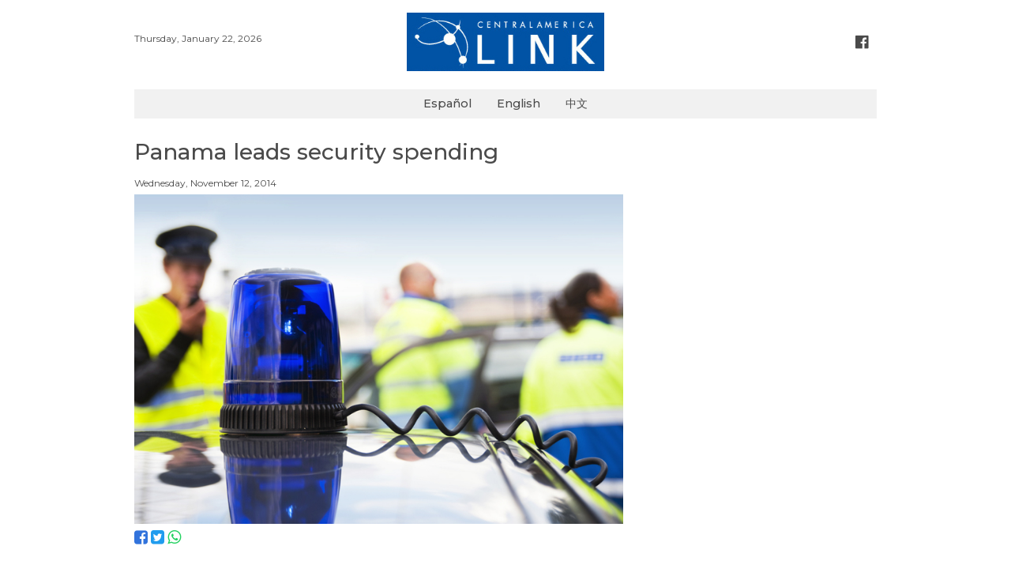

--- FILE ---
content_type: text/html; charset=UTF-8
request_url: https://www.centralamericalink.com/news/panama-leads-security-spending
body_size: 2399
content:
<!DOCTYPE html>
<html lang="en">
<head>
    <meta charset="utf-8">

    <meta name="viewport" content="width=device-width, initial-scale=1, user-scalable=no">
    <meta name="robots" content="index, follow">

        <meta name="twitter:site"              content="http://www.centralamericalink.com/news/panama-leads-security-spending">
    <meta name="twitter:card"              content="summary">
    <meta name="twitter:title"             content="Panama leads security spending">
    <meta name="twitter:description"       content="Lea más en centralamericalink.com">
    <meta name="twitter:image"             content="https://www.centralamericalink.com/storage/images/2017/02/07/201411121521260.Ranking-seguridad.jpg">

    <meta property="og:url"                content="http://www.centralamericalink.com/news/panama-leads-security-spending">
    <meta property="og:type"               content="article">
    <meta property="og:title"              content="Panama leads security spending">
    <meta property="og:description"        content="Lea más en centralamericalink.com">
    <meta property="og:image"              content="https://www.centralamericalink.com/storage/images/2017/02/07/201411121521260.Ranking-seguridad.jpg">

    <meta name="description" content="The budget for security services exceeds that of Guatemala, Honduras, El Salvador and Nicaragua combined.">
    <title>Panama leads security spending</title>
    
    <link rel="amphtml" href="https://www.centralamericalink.com/news/panama-leads-security-spending/amp">

    <link rel="canonical" href="https://www.centralamericalink.com/news/panama-leads-security-spending">
    <link rel="alternate" href="https://www.centralamericalink.com/news/panama-leads-security-spending" hreflang="en">

    <link rel="shortcut icon" href="https://www.centralamericalink.com/favicon.ico">
    <link rel="stylesheet" href="/css/app.css?id=6dda308b7b3c5cdd4fbb">

</head>
<body>
    <div id="app">
       
        <header class="section">
            <div class="container">

                <div class="columns is-gapless">
                    <div class="column has-text-left is-hidden-touch">
                        <br>
                        <nav class="breadcrumb is-marginless">
                            <ul>
                                <li> <p class="is-size-7"> Thursday, January 22, 2026 </p></li>
                            </ul>
                        </nav>
                    </div>

                    <div class="column has-text-centered">
                        <p class="is-hidden-desktop is-size-7"> Thursday, January 22, 2026 </p>
                        <a title="Logo" href="https://www.centralamericalink.com/es"> <img src="https://www.centralamericalink.com/img/logo.png" width="250" alt="Logo Central America Link"> </a>
                    </div>

                    <div class="column has-text-right is-hidden-touch">
                        <br>
                        <nav class="breadcrumb is-right is-marginless">
                            <ul>
                                <li><a title="Facebook" class="has-text-grey-dark" href="https://www.facebook.com/centralamericalinkcom" target="_blank"> <i class="fa fa-facebook-official fa-lg has-text-grey-dark" aria-hidden="true"></i> </a></li>
                            </ul>
                        </nav>
                    </div>
                </div>
                
            </div>
        </header>

        <nav class="navbar">
            <div class="container" style="background-color: #f1f1f1;">
                <div class="navbar-brand" style="margin: auto;">
                    <a class="navbar-item is-size-6 has-text-weight-semibold" href="https://www.centralamericalink.com/es">Español</a>
                    <a class="navbar-item is-size-6 has-text-weight-semibold" href="https://www.centralamericalink.com/en">English</a>
                    <a class="navbar-item is-size-6 has-text-weight-semibold" href="https://www.centralamericalink.com/zh">中文</a>
                </div>
            </div>
        </nav>

        <section class="section">
    <div class="container">

                    <article>
                <p class="is-size-5 padding-bottom-1"></p>
                <h1 class="is-size-3 has-text-weight-semibold padding-bottom-1">Panama leads security spending</h1>
                <p class="is-size-5 padding-bottom-1"></p>
                <p class="is-size-7 padding-bottom-1">  Wednesday, November 12, 2014</p>

                <div class="columns">
                    <div class="column is-8">

                        <figure>
                            <a href="https://www.centralamericalink.com/news/panama-leads-security-spending">
                                <img src="https://www.centralamericalink.com/storage/images/2017/02/07/201411121521260.Ranking-seguridad.jpg" alt="">
                            </a>

                            <figcaption class="is-size-7 is-hidden"></figcaption>
                        </figure>

                        <p>
                            <a title="Facebook" target="_blank" href="https://www.facebook.com/sharer.php?u=http://www.centralamericalink.com/news/panama-leads-security-spending"> <i class="fa fa-facebook-square is-size-4 has-text-link" aria-hidden="true"></i> </a>
                            <a title="Twitter" target="_blank" href="https://twitter.com/share?url=http://www.centralamericalink.com/news/panama-leads-security-spending"> <i class="fa fa-twitter-square is-size-4 has-text-info" aria-hidden="true"></i> </a>
                            <a title="Whatsapp" target="_blank" href="https://wa.me/?text=http://www.centralamericalink.com/news/panama-leads-security-spending" class="is-hidden-agent"> <i class="fa fa-whatsapp is-size-4 has-text-success" aria-hidden="true"></i> </a>
                        </p> <br>

                                                    <div class="has-text-justified is-size-5 is-content">
                                <p style="text-align: justify;">&nbsp;</p>
<p style="text-align: justify;">Panama is the Central American country, which invests most in national security, according to the <a href="http://www.resdal.org/assets/ad_2014_cap_00_region.pdf" target="_blank"><strong>Comparative Atlas of Defence in Latin America and the Caribbean</strong></a> (only in Spanish), published by the Security and Defense Network of Latin America.<br />
<br />
Panama's annual security budget is $1.2 billion, compared to $743 million for Guatemala, Honduras, El Salvador and Nicaragua combined.<br />
Costa Rica has no army, but spends $963 million.<br />
<br />
Panama ranks ninth In Latin America in security spending.<br />
<br />
Nicaragua is the Central American country, which spends least on defense - just $83 million last year.<br />
<br />
In Latin America and the Caribbean, Brazil is the biggest spender on security services, while Haiti is last (figures in parentheses indicate the position in Latin America of each country in the region).</p>
<ol>
    <li>Panama (9)</li>
    <li>Costa Rica (10)</li>
    <li>Guatemala (16)</li>
    <li>Honduras (17)</li>
    <li>El Salvador (18)</li>
    <li>Nicaragua (19)</li>
</ol>
                            </div>
                        
                    </div>
                </div>

            </article>
        
    </div>
</section> <br>
       
        <footer>
            <div class="container">
                <hr> <p class="is-size-7 has-text-centered"><span class="has-text-weight-bold">© 2019 República Media Group </span> all rights reserved. <span class="has-text-weight-bold">For more information</span> (506) 4083-5000. <a href="/cdn-cgi/l/email-protection#9fe8fafdf2feecebfaeddff3feedfaefeafdf3f6fcfeb1f1faeb"><span class="__cf_email__" data-cfemail="c8bfadaaa5a9bbbcadba88a4a9baadb8bdaaa4a1aba9e6a6adbc">[email&#160;protected]</span>.</a></p>
            </div>
        </footer> <br>
       
    </div>

                <script data-cfasync="false" src="/cdn-cgi/scripts/5c5dd728/cloudflare-static/email-decode.min.js"></script><script type="application/ld+json"> 
        {
            "@context": "http://schema.org",
            "@type": "NewsArticle",
            "mainEntityOfPage": {
                "@type": "WebPage",
                "@id": "http://www.centralamericalink.com/news/panama-leads-security-spending"
            },
            "headline": "Panama leads security spending",
            "datePublished": "2014-11-12 00:00:00-06",
            "dateModified": "2014-11-12 00:00:00-06",
            "description": "The budget for security services exceeds that of Guatemala, Honduras, El Salvador and Nicaragua combined."
            "publisher": {
                "@type": "Organization",
                "name": "La República",
                "logo": {
                    "@type": "ImageObject",
                    "url": "http://www.centralamericalink.com/img/logo.png"
                }
            },
            "image": {
                "@type": "ImageObject",
                "url": ""
            }
        }
        </script>
    
    <script src="/js/app.js?id=ca9a2f31d85afcd0a686"></script>

    
    <script async src="https://www.googletagmanager.com/gtag/js?id=UA-2823537-6"></script>
    <script>
        window.dataLayer = window.dataLayer || [];
        function gtag(){dataLayer.push(arguments);}
        gtag('js', new Date());

        gtag('config', 'UA-2823537-6');
    </script>

<script defer src="https://static.cloudflareinsights.com/beacon.min.js/vcd15cbe7772f49c399c6a5babf22c1241717689176015" integrity="sha512-ZpsOmlRQV6y907TI0dKBHq9Md29nnaEIPlkf84rnaERnq6zvWvPUqr2ft8M1aS28oN72PdrCzSjY4U6VaAw1EQ==" data-cf-beacon='{"version":"2024.11.0","token":"243093fe56a34230b1d2456c04207004","r":1,"server_timing":{"name":{"cfCacheStatus":true,"cfEdge":true,"cfExtPri":true,"cfL4":true,"cfOrigin":true,"cfSpeedBrain":true},"location_startswith":null}}' crossorigin="anonymous"></script>
</body>
</html>
